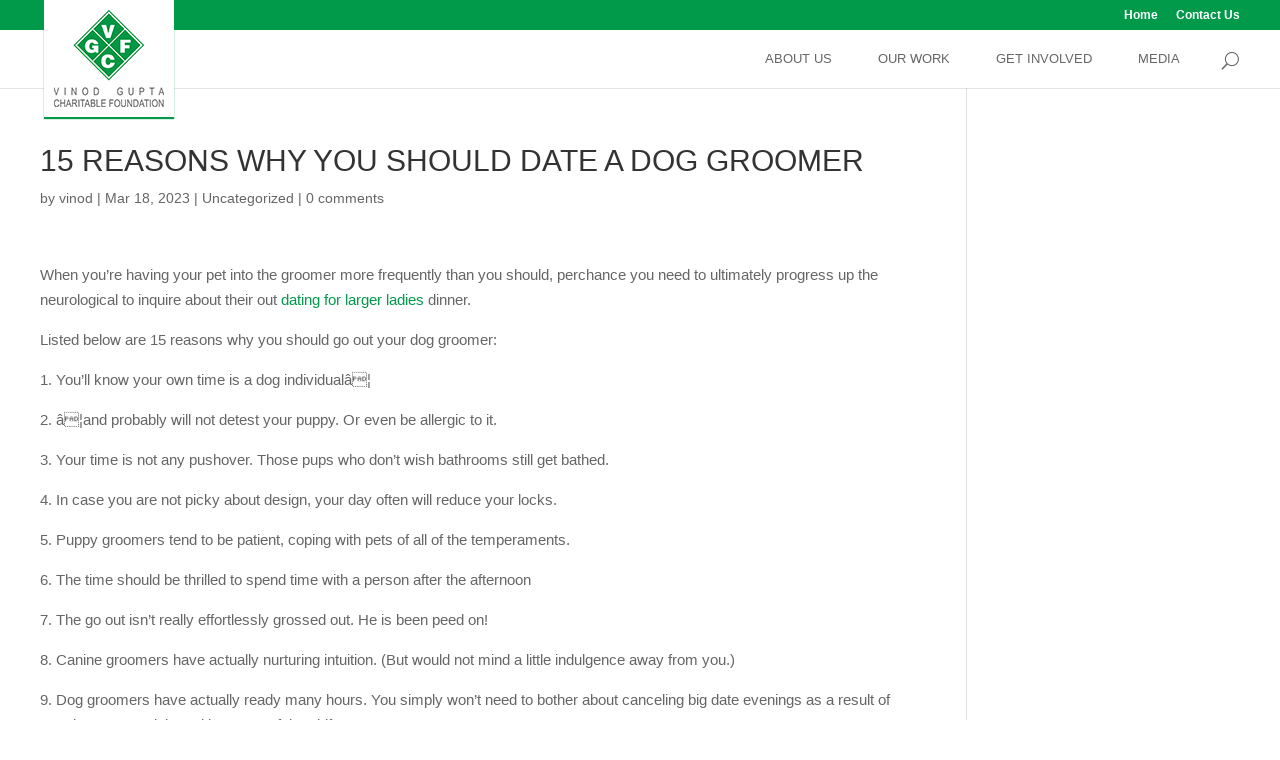

--- FILE ---
content_type: text/html; charset=UTF-8
request_url: https://vgcf.in/15-reasons-why-you-should-date-a-dog-groomer/
body_size: 14087
content:
<!DOCTYPE html>
<!--[if IE 6]>
<html id="ie6" lang="en">
<![endif]-->
<!--[if IE 7]>
<html id="ie7" lang="en">
<![endif]-->
<!--[if IE 8]>
<html id="ie8" lang="en">
<![endif]-->
<!--[if !(IE 6) | !(IE 7) | !(IE 8)  ]><!-->
<html lang="en">
<!--<![endif]-->
<head>
	<meta charset="UTF-8" />
			
	<meta http-equiv="X-UA-Compatible" content="IE=edge">
	<link rel="pingback" href="https://vgcf.in/xmlrpc.php" />

		<!--[if lt IE 9]>
	<script src="https://vgcf.in/wp-content/themes/vgcf/js/html5.js" type="text/javascript"></script>
	<![endif]-->
 <script src="https://www.google.com/recaptcha/api.js"></script>

	<script type="text/javascript">
		document.documentElement.className = 'js';
	</script>

	<meta name='robots' content='index, follow, max-image-preview:large, max-snippet:-1, max-video-preview:-1' />
	<style>img:is([sizes="auto" i], [sizes^="auto," i]) { contain-intrinsic-size: 3000px 1500px }</style>
	
	<!-- This site is optimized with the Yoast SEO plugin v23.5 - https://yoast.com/wordpress/plugins/seo/ -->
	<title>15 reasons why you should Date a Dog Groomer - Vinod Gupta Charitable Foundation</title>
	<link rel="canonical" href="https://vgcf.in/15-reasons-why-you-should-date-a-dog-groomer/" />
	<meta property="og:locale" content="en_US" />
	<meta property="og:type" content="article" />
	<meta property="og:title" content="15 reasons why you should Date a Dog Groomer - Vinod Gupta Charitable Foundation" />
	<meta property="og:description" content="When you&#8217;re having your pet into the groomer more frequently than you should, perchance you need to ultimately progress up the neurological to inquire about their out dating for larger ladies dinner. Listed below are 15 reasons why you should go out your dog groomer: 1. You&#8217;ll know your own time is a dog individualâ¦ 2. â¦and [&hellip;]" />
	<meta property="og:url" content="https://vgcf.in/15-reasons-why-you-should-date-a-dog-groomer/" />
	<meta property="og:site_name" content="Vinod Gupta Charitable Foundation" />
	<meta property="article:published_time" content="2023-03-18T20:25:40+00:00" />
	<meta name="author" content="vinod" />
	<meta name="twitter:card" content="summary_large_image" />
	<script type="application/ld+json" class="yoast-schema-graph">{"@context":"https://schema.org","@graph":[{"@type":"WebPage","@id":"https://vgcf.in/15-reasons-why-you-should-date-a-dog-groomer/","url":"https://vgcf.in/15-reasons-why-you-should-date-a-dog-groomer/","name":"15 reasons why you should Date a Dog Groomer - Vinod Gupta Charitable Foundation","isPartOf":{"@id":"https://vgcf.in/#website"},"datePublished":"2023-03-18T20:25:40+00:00","dateModified":"2023-03-18T20:25:40+00:00","author":{"@id":"https://vgcf.in/#/schema/person/b95414ad50ecb1d835fe48a6bff674bd"},"breadcrumb":{"@id":"https://vgcf.in/15-reasons-why-you-should-date-a-dog-groomer/#breadcrumb"},"inLanguage":"en","potentialAction":[{"@type":"ReadAction","target":["https://vgcf.in/15-reasons-why-you-should-date-a-dog-groomer/"]}]},{"@type":"BreadcrumbList","@id":"https://vgcf.in/15-reasons-why-you-should-date-a-dog-groomer/#breadcrumb","itemListElement":[{"@type":"ListItem","position":1,"name":"Home","item":"https://vgcf.in/"},{"@type":"ListItem","position":2,"name":"15 reasons why you should Date a Dog Groomer"}]},{"@type":"WebSite","@id":"https://vgcf.in/#website","url":"https://vgcf.in/","name":"Vinod Gupta Charitable Foundation","description":"Education to the next generation","potentialAction":[{"@type":"SearchAction","target":{"@type":"EntryPoint","urlTemplate":"https://vgcf.in/?s={search_term_string}"},"query-input":{"@type":"PropertyValueSpecification","valueRequired":true,"valueName":"search_term_string"}}],"inLanguage":"en"},{"@type":"Person","@id":"https://vgcf.in/#/schema/person/b95414ad50ecb1d835fe48a6bff674bd","name":"vinod","image":{"@type":"ImageObject","inLanguage":"en","@id":"https://vgcf.in/#/schema/person/image/","url":"https://secure.gravatar.com/avatar/bb9716c9b4e553bd1d1d49757c947b0f?s=96&d=mm&r=g","contentUrl":"https://secure.gravatar.com/avatar/bb9716c9b4e553bd1d1d49757c947b0f?s=96&d=mm&r=g","caption":"vinod"},"url":"https://vgcf.in/author/vinod/"}]}</script>
	<!-- / Yoast SEO plugin. -->


<link rel='dns-prefetch' href='//fonts.googleapis.com' />
<link rel="alternate" type="application/rss+xml" title="Vinod Gupta Charitable Foundation &raquo; Feed" href="https://vgcf.in/feed/" />
<link rel="alternate" type="application/rss+xml" title="Vinod Gupta Charitable Foundation &raquo; Comments Feed" href="https://vgcf.in/comments/feed/" />
<link rel="alternate" type="application/rss+xml" title="Vinod Gupta Charitable Foundation &raquo; 15 reasons why you should Date a Dog Groomer Comments Feed" href="https://vgcf.in/15-reasons-why-you-should-date-a-dog-groomer/feed/" />
<script type="text/javascript">
/* <![CDATA[ */
window._wpemojiSettings = {"baseUrl":"https:\/\/s.w.org\/images\/core\/emoji\/15.0.3\/72x72\/","ext":".png","svgUrl":"https:\/\/s.w.org\/images\/core\/emoji\/15.0.3\/svg\/","svgExt":".svg","source":{"concatemoji":"https:\/\/vgcf.in\/wp-includes\/js\/wp-emoji-release.min.js?ver=6.7.1"}};
/*! This file is auto-generated */
!function(i,n){var o,s,e;function c(e){try{var t={supportTests:e,timestamp:(new Date).valueOf()};sessionStorage.setItem(o,JSON.stringify(t))}catch(e){}}function p(e,t,n){e.clearRect(0,0,e.canvas.width,e.canvas.height),e.fillText(t,0,0);var t=new Uint32Array(e.getImageData(0,0,e.canvas.width,e.canvas.height).data),r=(e.clearRect(0,0,e.canvas.width,e.canvas.height),e.fillText(n,0,0),new Uint32Array(e.getImageData(0,0,e.canvas.width,e.canvas.height).data));return t.every(function(e,t){return e===r[t]})}function u(e,t,n){switch(t){case"flag":return n(e,"\ud83c\udff3\ufe0f\u200d\u26a7\ufe0f","\ud83c\udff3\ufe0f\u200b\u26a7\ufe0f")?!1:!n(e,"\ud83c\uddfa\ud83c\uddf3","\ud83c\uddfa\u200b\ud83c\uddf3")&&!n(e,"\ud83c\udff4\udb40\udc67\udb40\udc62\udb40\udc65\udb40\udc6e\udb40\udc67\udb40\udc7f","\ud83c\udff4\u200b\udb40\udc67\u200b\udb40\udc62\u200b\udb40\udc65\u200b\udb40\udc6e\u200b\udb40\udc67\u200b\udb40\udc7f");case"emoji":return!n(e,"\ud83d\udc26\u200d\u2b1b","\ud83d\udc26\u200b\u2b1b")}return!1}function f(e,t,n){var r="undefined"!=typeof WorkerGlobalScope&&self instanceof WorkerGlobalScope?new OffscreenCanvas(300,150):i.createElement("canvas"),a=r.getContext("2d",{willReadFrequently:!0}),o=(a.textBaseline="top",a.font="600 32px Arial",{});return e.forEach(function(e){o[e]=t(a,e,n)}),o}function t(e){var t=i.createElement("script");t.src=e,t.defer=!0,i.head.appendChild(t)}"undefined"!=typeof Promise&&(o="wpEmojiSettingsSupports",s=["flag","emoji"],n.supports={everything:!0,everythingExceptFlag:!0},e=new Promise(function(e){i.addEventListener("DOMContentLoaded",e,{once:!0})}),new Promise(function(t){var n=function(){try{var e=JSON.parse(sessionStorage.getItem(o));if("object"==typeof e&&"number"==typeof e.timestamp&&(new Date).valueOf()<e.timestamp+604800&&"object"==typeof e.supportTests)return e.supportTests}catch(e){}return null}();if(!n){if("undefined"!=typeof Worker&&"undefined"!=typeof OffscreenCanvas&&"undefined"!=typeof URL&&URL.createObjectURL&&"undefined"!=typeof Blob)try{var e="postMessage("+f.toString()+"("+[JSON.stringify(s),u.toString(),p.toString()].join(",")+"));",r=new Blob([e],{type:"text/javascript"}),a=new Worker(URL.createObjectURL(r),{name:"wpTestEmojiSupports"});return void(a.onmessage=function(e){c(n=e.data),a.terminate(),t(n)})}catch(e){}c(n=f(s,u,p))}t(n)}).then(function(e){for(var t in e)n.supports[t]=e[t],n.supports.everything=n.supports.everything&&n.supports[t],"flag"!==t&&(n.supports.everythingExceptFlag=n.supports.everythingExceptFlag&&n.supports[t]);n.supports.everythingExceptFlag=n.supports.everythingExceptFlag&&!n.supports.flag,n.DOMReady=!1,n.readyCallback=function(){n.DOMReady=!0}}).then(function(){return e}).then(function(){var e;n.supports.everything||(n.readyCallback(),(e=n.source||{}).concatemoji?t(e.concatemoji):e.wpemoji&&e.twemoji&&(t(e.twemoji),t(e.wpemoji)))}))}((window,document),window._wpemojiSettings);
/* ]]> */
</script>
<meta content="Vinod Gupta Charitable Foundation v.3.0.50" name="generator"/>
<style id='wp-emoji-styles-inline-css' type='text/css'>

	img.wp-smiley, img.emoji {
		display: inline !important;
		border: none !important;
		box-shadow: none !important;
		height: 1em !important;
		width: 1em !important;
		margin: 0 0.07em !important;
		vertical-align: -0.1em !important;
		background: none !important;
		padding: 0 !important;
	}
</style>
<link rel='stylesheet' id='wp-block-library-css' href='https://vgcf.in/wp-includes/css/dist/block-library/style.min.css?ver=6.7.1' type='text/css' media='all' />
<style id='classic-theme-styles-inline-css' type='text/css'>
/*! This file is auto-generated */
.wp-block-button__link{color:#fff;background-color:#32373c;border-radius:9999px;box-shadow:none;text-decoration:none;padding:calc(.667em + 2px) calc(1.333em + 2px);font-size:1.125em}.wp-block-file__button{background:#32373c;color:#fff;text-decoration:none}
</style>
<style id='global-styles-inline-css' type='text/css'>
:root{--wp--preset--aspect-ratio--square: 1;--wp--preset--aspect-ratio--4-3: 4/3;--wp--preset--aspect-ratio--3-4: 3/4;--wp--preset--aspect-ratio--3-2: 3/2;--wp--preset--aspect-ratio--2-3: 2/3;--wp--preset--aspect-ratio--16-9: 16/9;--wp--preset--aspect-ratio--9-16: 9/16;--wp--preset--color--black: #000000;--wp--preset--color--cyan-bluish-gray: #abb8c3;--wp--preset--color--white: #ffffff;--wp--preset--color--pale-pink: #f78da7;--wp--preset--color--vivid-red: #cf2e2e;--wp--preset--color--luminous-vivid-orange: #ff6900;--wp--preset--color--luminous-vivid-amber: #fcb900;--wp--preset--color--light-green-cyan: #7bdcb5;--wp--preset--color--vivid-green-cyan: #00d084;--wp--preset--color--pale-cyan-blue: #8ed1fc;--wp--preset--color--vivid-cyan-blue: #0693e3;--wp--preset--color--vivid-purple: #9b51e0;--wp--preset--gradient--vivid-cyan-blue-to-vivid-purple: linear-gradient(135deg,rgba(6,147,227,1) 0%,rgb(155,81,224) 100%);--wp--preset--gradient--light-green-cyan-to-vivid-green-cyan: linear-gradient(135deg,rgb(122,220,180) 0%,rgb(0,208,130) 100%);--wp--preset--gradient--luminous-vivid-amber-to-luminous-vivid-orange: linear-gradient(135deg,rgba(252,185,0,1) 0%,rgba(255,105,0,1) 100%);--wp--preset--gradient--luminous-vivid-orange-to-vivid-red: linear-gradient(135deg,rgba(255,105,0,1) 0%,rgb(207,46,46) 100%);--wp--preset--gradient--very-light-gray-to-cyan-bluish-gray: linear-gradient(135deg,rgb(238,238,238) 0%,rgb(169,184,195) 100%);--wp--preset--gradient--cool-to-warm-spectrum: linear-gradient(135deg,rgb(74,234,220) 0%,rgb(151,120,209) 20%,rgb(207,42,186) 40%,rgb(238,44,130) 60%,rgb(251,105,98) 80%,rgb(254,248,76) 100%);--wp--preset--gradient--blush-light-purple: linear-gradient(135deg,rgb(255,206,236) 0%,rgb(152,150,240) 100%);--wp--preset--gradient--blush-bordeaux: linear-gradient(135deg,rgb(254,205,165) 0%,rgb(254,45,45) 50%,rgb(107,0,62) 100%);--wp--preset--gradient--luminous-dusk: linear-gradient(135deg,rgb(255,203,112) 0%,rgb(199,81,192) 50%,rgb(65,88,208) 100%);--wp--preset--gradient--pale-ocean: linear-gradient(135deg,rgb(255,245,203) 0%,rgb(182,227,212) 50%,rgb(51,167,181) 100%);--wp--preset--gradient--electric-grass: linear-gradient(135deg,rgb(202,248,128) 0%,rgb(113,206,126) 100%);--wp--preset--gradient--midnight: linear-gradient(135deg,rgb(2,3,129) 0%,rgb(40,116,252) 100%);--wp--preset--font-size--small: 13px;--wp--preset--font-size--medium: 20px;--wp--preset--font-size--large: 36px;--wp--preset--font-size--x-large: 42px;--wp--preset--spacing--20: 0.44rem;--wp--preset--spacing--30: 0.67rem;--wp--preset--spacing--40: 1rem;--wp--preset--spacing--50: 1.5rem;--wp--preset--spacing--60: 2.25rem;--wp--preset--spacing--70: 3.38rem;--wp--preset--spacing--80: 5.06rem;--wp--preset--shadow--natural: 6px 6px 9px rgba(0, 0, 0, 0.2);--wp--preset--shadow--deep: 12px 12px 50px rgba(0, 0, 0, 0.4);--wp--preset--shadow--sharp: 6px 6px 0px rgba(0, 0, 0, 0.2);--wp--preset--shadow--outlined: 6px 6px 0px -3px rgba(255, 255, 255, 1), 6px 6px rgba(0, 0, 0, 1);--wp--preset--shadow--crisp: 6px 6px 0px rgba(0, 0, 0, 1);}:where(.is-layout-flex){gap: 0.5em;}:where(.is-layout-grid){gap: 0.5em;}body .is-layout-flex{display: flex;}.is-layout-flex{flex-wrap: wrap;align-items: center;}.is-layout-flex > :is(*, div){margin: 0;}body .is-layout-grid{display: grid;}.is-layout-grid > :is(*, div){margin: 0;}:where(.wp-block-columns.is-layout-flex){gap: 2em;}:where(.wp-block-columns.is-layout-grid){gap: 2em;}:where(.wp-block-post-template.is-layout-flex){gap: 1.25em;}:where(.wp-block-post-template.is-layout-grid){gap: 1.25em;}.has-black-color{color: var(--wp--preset--color--black) !important;}.has-cyan-bluish-gray-color{color: var(--wp--preset--color--cyan-bluish-gray) !important;}.has-white-color{color: var(--wp--preset--color--white) !important;}.has-pale-pink-color{color: var(--wp--preset--color--pale-pink) !important;}.has-vivid-red-color{color: var(--wp--preset--color--vivid-red) !important;}.has-luminous-vivid-orange-color{color: var(--wp--preset--color--luminous-vivid-orange) !important;}.has-luminous-vivid-amber-color{color: var(--wp--preset--color--luminous-vivid-amber) !important;}.has-light-green-cyan-color{color: var(--wp--preset--color--light-green-cyan) !important;}.has-vivid-green-cyan-color{color: var(--wp--preset--color--vivid-green-cyan) !important;}.has-pale-cyan-blue-color{color: var(--wp--preset--color--pale-cyan-blue) !important;}.has-vivid-cyan-blue-color{color: var(--wp--preset--color--vivid-cyan-blue) !important;}.has-vivid-purple-color{color: var(--wp--preset--color--vivid-purple) !important;}.has-black-background-color{background-color: var(--wp--preset--color--black) !important;}.has-cyan-bluish-gray-background-color{background-color: var(--wp--preset--color--cyan-bluish-gray) !important;}.has-white-background-color{background-color: var(--wp--preset--color--white) !important;}.has-pale-pink-background-color{background-color: var(--wp--preset--color--pale-pink) !important;}.has-vivid-red-background-color{background-color: var(--wp--preset--color--vivid-red) !important;}.has-luminous-vivid-orange-background-color{background-color: var(--wp--preset--color--luminous-vivid-orange) !important;}.has-luminous-vivid-amber-background-color{background-color: var(--wp--preset--color--luminous-vivid-amber) !important;}.has-light-green-cyan-background-color{background-color: var(--wp--preset--color--light-green-cyan) !important;}.has-vivid-green-cyan-background-color{background-color: var(--wp--preset--color--vivid-green-cyan) !important;}.has-pale-cyan-blue-background-color{background-color: var(--wp--preset--color--pale-cyan-blue) !important;}.has-vivid-cyan-blue-background-color{background-color: var(--wp--preset--color--vivid-cyan-blue) !important;}.has-vivid-purple-background-color{background-color: var(--wp--preset--color--vivid-purple) !important;}.has-black-border-color{border-color: var(--wp--preset--color--black) !important;}.has-cyan-bluish-gray-border-color{border-color: var(--wp--preset--color--cyan-bluish-gray) !important;}.has-white-border-color{border-color: var(--wp--preset--color--white) !important;}.has-pale-pink-border-color{border-color: var(--wp--preset--color--pale-pink) !important;}.has-vivid-red-border-color{border-color: var(--wp--preset--color--vivid-red) !important;}.has-luminous-vivid-orange-border-color{border-color: var(--wp--preset--color--luminous-vivid-orange) !important;}.has-luminous-vivid-amber-border-color{border-color: var(--wp--preset--color--luminous-vivid-amber) !important;}.has-light-green-cyan-border-color{border-color: var(--wp--preset--color--light-green-cyan) !important;}.has-vivid-green-cyan-border-color{border-color: var(--wp--preset--color--vivid-green-cyan) !important;}.has-pale-cyan-blue-border-color{border-color: var(--wp--preset--color--pale-cyan-blue) !important;}.has-vivid-cyan-blue-border-color{border-color: var(--wp--preset--color--vivid-cyan-blue) !important;}.has-vivid-purple-border-color{border-color: var(--wp--preset--color--vivid-purple) !important;}.has-vivid-cyan-blue-to-vivid-purple-gradient-background{background: var(--wp--preset--gradient--vivid-cyan-blue-to-vivid-purple) !important;}.has-light-green-cyan-to-vivid-green-cyan-gradient-background{background: var(--wp--preset--gradient--light-green-cyan-to-vivid-green-cyan) !important;}.has-luminous-vivid-amber-to-luminous-vivid-orange-gradient-background{background: var(--wp--preset--gradient--luminous-vivid-amber-to-luminous-vivid-orange) !important;}.has-luminous-vivid-orange-to-vivid-red-gradient-background{background: var(--wp--preset--gradient--luminous-vivid-orange-to-vivid-red) !important;}.has-very-light-gray-to-cyan-bluish-gray-gradient-background{background: var(--wp--preset--gradient--very-light-gray-to-cyan-bluish-gray) !important;}.has-cool-to-warm-spectrum-gradient-background{background: var(--wp--preset--gradient--cool-to-warm-spectrum) !important;}.has-blush-light-purple-gradient-background{background: var(--wp--preset--gradient--blush-light-purple) !important;}.has-blush-bordeaux-gradient-background{background: var(--wp--preset--gradient--blush-bordeaux) !important;}.has-luminous-dusk-gradient-background{background: var(--wp--preset--gradient--luminous-dusk) !important;}.has-pale-ocean-gradient-background{background: var(--wp--preset--gradient--pale-ocean) !important;}.has-electric-grass-gradient-background{background: var(--wp--preset--gradient--electric-grass) !important;}.has-midnight-gradient-background{background: var(--wp--preset--gradient--midnight) !important;}.has-small-font-size{font-size: var(--wp--preset--font-size--small) !important;}.has-medium-font-size{font-size: var(--wp--preset--font-size--medium) !important;}.has-large-font-size{font-size: var(--wp--preset--font-size--large) !important;}.has-x-large-font-size{font-size: var(--wp--preset--font-size--x-large) !important;}
:where(.wp-block-post-template.is-layout-flex){gap: 1.25em;}:where(.wp-block-post-template.is-layout-grid){gap: 1.25em;}
:where(.wp-block-columns.is-layout-flex){gap: 2em;}:where(.wp-block-columns.is-layout-grid){gap: 2em;}
:root :where(.wp-block-pullquote){font-size: 1.5em;line-height: 1.6;}
</style>
<link rel='stylesheet' id='contact-form-7-css' href='https://vgcf.in/wp-content/plugins/contact-form-7/includes/css/styles.css?ver=5.9.8' type='text/css' media='all' />
<link rel='stylesheet' id='divi-fonts-css' href='https://fonts.googleapis.com/css?family=Open+Sans:300italic,400italic,600italic,700italic,800italic,400,300,600,700,800&#038;subset=latin,latin-ext' type='text/css' media='all' />
<link rel='stylesheet' id='divi-style-css' href='https://vgcf.in/wp-content/themes/vgcf/style.css?ver=3.0.50' type='text/css' media='all' />
<link rel='stylesheet' id='et-shortcodes-css-css' href='https://vgcf.in/wp-content/themes/vgcf/epanel/shortcodes/css/shortcodes.css?ver=3.0.50' type='text/css' media='all' />
<link rel='stylesheet' id='et-shortcodes-responsive-css-css' href='https://vgcf.in/wp-content/themes/vgcf/epanel/shortcodes/css/shortcodes_responsive.css?ver=3.0.50' type='text/css' media='all' />
<link rel='stylesheet' id='magnific-popup-css' href='https://vgcf.in/wp-content/themes/vgcf/includes/builder/styles/magnific_popup.css?ver=3.0.50' type='text/css' media='all' />
<script type="text/javascript" src="https://vgcf.in/wp-includes/js/jquery/jquery.min.js?ver=3.7.1" id="jquery-core-js"></script>
<script type="text/javascript" src="https://vgcf.in/wp-includes/js/jquery/jquery-migrate.min.js?ver=3.4.1" id="jquery-migrate-js"></script>
<link rel="https://api.w.org/" href="https://vgcf.in/wp-json/" /><link rel="alternate" title="JSON" type="application/json" href="https://vgcf.in/wp-json/wp/v2/posts/1382" /><link rel="EditURI" type="application/rsd+xml" title="RSD" href="https://vgcf.in/xmlrpc.php?rsd" />
<meta name="generator" content="WordPress 6.7.1" />
<link rel='shortlink' href='https://vgcf.in/?p=1382' />
<link rel="alternate" title="oEmbed (JSON)" type="application/json+oembed" href="https://vgcf.in/wp-json/oembed/1.0/embed?url=https%3A%2F%2Fvgcf.in%2F15-reasons-why-you-should-date-a-dog-groomer%2F" />
<link rel="alternate" title="oEmbed (XML)" type="text/xml+oembed" href="https://vgcf.in/wp-json/oembed/1.0/embed?url=https%3A%2F%2Fvgcf.in%2F15-reasons-why-you-should-date-a-dog-groomer%2F&#038;format=xml" />
<meta name="viewport" content="width=device-width, initial-scale=1.0, maximum-scale=1.0, user-scalable=0" />		<style id="theme-customizer-css">
													.woocommerce #respond input#submit, .woocommerce-page #respond input#submit, .woocommerce #content input.button, .woocommerce-page #content input.button, .woocommerce-message, .woocommerce-error, .woocommerce-info { background: #009a4a !important; }
			#et_search_icon:hover, .mobile_menu_bar:before, .mobile_menu_bar:after, .et_toggle_slide_menu:after, .et-social-icon a:hover, .et_pb_sum, .et_pb_pricing li a, .et_pb_pricing_table_button, .et_overlay:before, .entry-summary p.price ins, .woocommerce div.product span.price, .woocommerce-page div.product span.price, .woocommerce #content div.product span.price, .woocommerce-page #content div.product span.price, .woocommerce div.product p.price, .woocommerce-page div.product p.price, .woocommerce #content div.product p.price, .woocommerce-page #content div.product p.price, .et_pb_member_social_links a:hover, .woocommerce .star-rating span:before, .woocommerce-page .star-rating span:before, .et_pb_widget li a:hover, .et_pb_filterable_portfolio .et_pb_portfolio_filters li a.active, .et_pb_filterable_portfolio .et_pb_portofolio_pagination ul li a.active, .et_pb_gallery .et_pb_gallery_pagination ul li a.active, .wp-pagenavi span.current, .wp-pagenavi a:hover, .nav-single a, .posted_in a { color: #009a4a; }
			.et_pb_contact_submit, .et_password_protected_form .et_submit_button, .et_pb_bg_layout_light .et_pb_newsletter_button, .comment-reply-link, .form-submit .et_pb_button, .et_pb_bg_layout_light .et_pb_promo_button, .et_pb_bg_layout_light .et_pb_more_button, .woocommerce a.button.alt, .woocommerce-page a.button.alt, .woocommerce button.button.alt, .woocommerce-page button.button.alt, .woocommerce input.button.alt, .woocommerce-page input.button.alt, .woocommerce #respond input#submit.alt, .woocommerce-page #respond input#submit.alt, .woocommerce #content input.button.alt, .woocommerce-page #content input.button.alt, .woocommerce a.button, .woocommerce-page a.button, .woocommerce button.button, .woocommerce-page button.button, .woocommerce input.button, .woocommerce-page input.button { color: #009a4a; }
			.footer-widget h4 { color: #009a4a; }
			.et-search-form, .nav li ul, .et_mobile_menu, .footer-widget li:before, .et_pb_pricing li:before, blockquote { border-color: #009a4a; }
			.et_pb_counter_amount, .et_pb_featured_table .et_pb_pricing_heading, .et_quote_content, .et_link_content, .et_audio_content, .et_pb_post_slider.et_pb_bg_layout_dark, .et_slide_in_menu_container { background-color: #009a4a; }
							.container, .et_pb_row, .et_pb_slider .et_pb_container, .et_pb_fullwidth_section .et_pb_title_container, .et_pb_fullwidth_section .et_pb_title_featured_container, .et_pb_fullwidth_header:not(.et_pb_fullscreen) .et_pb_fullwidth_header_container { max-width: 1200px; }
			.et_boxed_layout #page-container, .et_fixed_nav.et_boxed_layout #page-container #top-header, .et_fixed_nav.et_boxed_layout #page-container #main-header, .et_boxed_layout #page-container .container, .et_boxed_layout #page-container .et_pb_row { max-width: 1360px; }
							a { color: #009a4a; }
													#top-header, #et-secondary-nav li ul { background-color: #009a4a; }
																			#top-menu li a { font-size: 13px; }
			body.et_vertical_nav .container.et_search_form_container .et-search-form input { font-size: 13px !important; }
		
					#top-menu li a, .et_search_form_container input {
									font-weight: normal; font-style: normal; text-transform: uppercase; text-decoration: none; 											}

			.et_search_form_container input::-moz-placeholder {
									font-weight: normal; font-style: normal; text-transform: uppercase; text-decoration: none; 											}
			.et_search_form_container input::-webkit-input-placeholder {
									font-weight: normal; font-style: normal; text-transform: uppercase; text-decoration: none; 											}
			.et_search_form_container input:-ms-input-placeholder {
									font-weight: normal; font-style: normal; text-transform: uppercase; text-decoration: none; 											}
		
					#top-menu li.current-menu-ancestor > a, #top-menu li.current-menu-item > a,
			.et_color_scheme_red #top-menu li.current-menu-ancestor > a, .et_color_scheme_red #top-menu li.current-menu-item > a,
			.et_color_scheme_pink #top-menu li.current-menu-ancestor > a, .et_color_scheme_pink #top-menu li.current-menu-item > a,
			.et_color_scheme_orange #top-menu li.current-menu-ancestor > a, .et_color_scheme_orange #top-menu li.current-menu-item > a,
			.et_color_scheme_green #top-menu li.current-menu-ancestor > a, .et_color_scheme_green #top-menu li.current-menu-item > a { color: #009a4a; }
									#footer-widgets .footer-widget a,
			#footer-widgets .footer-widget li a,
			#footer-widgets .footer-widget li a:hover { color: #888888; }
							.footer-widget { color: #888888; }
							#main-footer .footer-widget h4 { color: #b3b2b2; }
							.footer-widget li:before { border-color: #009a4a; }
						#et-footer-nav .bottom-nav li.current-menu-item a { color: #009a4a; }#footer-bottom { background-color: #222222; }#footer-info, #footer-info a { color: #565656; }#footer-info { font-size: 12px ; }#footer-bottom .et-social-icon a { font-size: 10px ; }									body .et_pb_button,
			.woocommerce a.button.alt, .woocommerce-page a.button.alt, .woocommerce button.button.alt, .woocommerce-page button.button.alt, .woocommerce input.button.alt, .woocommerce-page input.button.alt, .woocommerce #respond input#submit.alt, .woocommerce-page #respond input#submit.alt, .woocommerce #content input.button.alt, .woocommerce-page #content input.button.alt,
			.woocommerce a.button, .woocommerce-page a.button, .woocommerce button.button, .woocommerce-page button.button, .woocommerce input.button, .woocommerce-page input.button, .woocommerce #respond input#submit, .woocommerce-page #respond input#submit, .woocommerce #content input.button, .woocommerce-page #content input.button, .woocommerce-message a.button.wc-forward
			{
																															}
			body.et_pb_button_helper_class .et_pb_button,
			.woocommerce.et_pb_button_helper_class a.button.alt, .woocommerce-page.et_pb_button_helper_class a.button.alt, .woocommerce.et_pb_button_helper_class button.button.alt, .woocommerce-page.et_pb_button_helper_class button.button.alt, .woocommerce.et_pb_button_helper_class input.button.alt, .woocommerce-page.et_pb_button_helper_class input.button.alt, .woocommerce.et_pb_button_helper_class #respond input#submit.alt, .woocommerce-page.et_pb_button_helper_class #respond input#submit.alt, .woocommerce.et_pb_button_helper_class #content input.button.alt, .woocommerce-page.et_pb_button_helper_class #content input.button.alt,
			.woocommerce.et_pb_button_helper_class a.button, .woocommerce-page.et_pb_button_helper_class a.button, .woocommerce.et_pb_button_helper_class button.button, .woocommerce-page.et_pb_button_helper_class button.button, .woocommerce.et_pb_button_helper_class input.button, .woocommerce-page.et_pb_button_helper_class input.button, .woocommerce.et_pb_button_helper_class #respond input#submit, .woocommerce-page.et_pb_button_helper_class #respond input#submit, .woocommerce.et_pb_button_helper_class #content input.button, .woocommerce-page.et_pb_button_helper_class #content input.button {
									color: #009a4a !important;
							}
						
						h1, h2, h3, h4, h5, h6, .et_quote_content blockquote p, .et_pb_slide_description .et_pb_slide_title {
											font-weight: normal; font-style: normal; text-transform: uppercase; text-decoration: none; 										
									}
		
																														
		@media only screen and ( min-width: 981px ) {
																									.footer-widget h4 { font-size: 24px; }
										.et_header_style_left #et-top-navigation, .et_header_style_split #et-top-navigation  { padding: 22px 0 0 0; }
				.et_header_style_left #et-top-navigation nav > ul > li > a, .et_header_style_split #et-top-navigation nav > ul > li > a { padding-bottom: 22px; }
				.et_header_style_split .centered-inline-logo-wrap { width: 44px; margin: -44px 0; }
				.et_header_style_split .centered-inline-logo-wrap #logo { max-height: 44px; }
				.et_pb_svg_logo.et_header_style_split .centered-inline-logo-wrap #logo { height: 44px; }
				.et_header_style_centered #top-menu > li > a { padding-bottom: 8px; }
				.et_header_style_slide #et-top-navigation, .et_header_style_fullscreen #et-top-navigation { padding: 13px 0 13px 0 !important; }
									.et_header_style_centered #main-header .logo_container { height: 44px; }
														#logo { max-height: 73%; }
				.et_pb_svg_logo #logo { height: 73%; }
																						.et_header_style_left .et-fixed-header #et-top-navigation, .et_header_style_split .et-fixed-header #et-top-navigation { padding: 18px 0 0 0; }
				.et_header_style_left .et-fixed-header #et-top-navigation nav > ul > li > a, .et_header_style_split .et-fixed-header #et-top-navigation nav > ul > li > a  { padding-bottom: 18px; }
				.et_header_style_centered header#main-header.et-fixed-header .logo_container { height: 35px; }
				.et_header_style_split .et-fixed-header .centered-inline-logo-wrap { width: 35px; margin: -35px 0;  }
				.et_header_style_split .et-fixed-header .centered-inline-logo-wrap #logo { max-height: 35px; }
				.et_pb_svg_logo.et_header_style_split .et-fixed-header .centered-inline-logo-wrap #logo { height: 35px; }
				.et_header_style_slide .et-fixed-header #et-top-navigation, .et_header_style_fullscreen .et-fixed-header #et-top-navigation { padding: 9px 0 9px 0 !important; }
													.et-fixed-header#top-header, .et-fixed-header#top-header #et-secondary-nav li ul { background-color: #009a4a; }
													.et-fixed-header #top-menu li a { font-size: 13px; }
													.et-fixed-header #top-menu li.current-menu-ancestor > a,
				.et-fixed-header #top-menu li.current-menu-item > a { color: #aaaaaa !important; }
						
					}
					@media only screen and ( min-width: 1500px) {
				.et_pb_row { padding: 30px 0; }
				.et_pb_section { padding: 60px 0; }
				.single.et_pb_pagebuilder_layout.et_full_width_page .et_post_meta_wrapper { padding-top: 90px; }
				.et_pb_section.et_pb_section_first { padding-top: inherit; }
				.et_pb_fullwidth_section { padding: 0; }
			}
		
		@media only screen and ( max-width: 980px ) {
																				}
		@media only screen and ( max-width: 767px ) {
														}
	</style>

	
					<style class="et_heading_font">
				h1, h2, h3, h4, h5, h6 {
					font-family: 'Arial', Helvetica, Arial, Lucida, sans-serif;				}
				</style>
							<style class="et_body_font">
				body, input, textarea, select {
					font-family: 'Arial', Helvetica, Arial, Lucida, sans-serif;				}
				</style>
							<style class="et_primary_nav_font">
				#main-header,
				#et-top-navigation {
					font-family: 'Arial', Helvetica, Arial, Lucida, sans-serif;				}
				</style>
			
	
	<style id="module-customizer-css">
			</style>

	<link rel="shortcut icon" href="http://vgcf.in/wp-content/uploads/2017/08/logo.png" />		<style type="text/css" id="wp-custom-css">
			/*.wpcf7-form-control-wrap{ width: 100%;
    padding: 16px;
    border: none;
    -webkit-border-radius: 0;
    -moz-border-radius: 0;
    border-radius: 0;
    color: #999;
    background-color: #eee;
    font-size: 14px;
}*/

input[type=text], input[type=email], input[type=tel]{height: 39px;
    background: #eee;
    border: 0; width:100%}
textarea{ width:100%;   background: #eee;
    border: 0;}
		</style>
			
</head>
<body class="post-template-default single single-post postid-1382 single-format-standard et_pb_button_helper_class et_fixed_nav et_show_nav et_cover_background et_secondary_nav_enabled et_secondary_nav_only_menu et_pb_gutter osx et_pb_gutters2 et_primary_nav_dropdown_animation_fade et_secondary_nav_dropdown_animation_fade et_pb_footer_columns3 et_header_style_left et_right_sidebar et_divi_theme chrome">
	<div id="page-container">

			<div id="top-header">
			<div class="container clearfix">

			
				<div id="et-secondary-menu">
				<ul id="et-secondary-nav" class="menu"><li class="menu-item menu-item-type-post_type menu-item-object-page menu-item-home menu-item-471"><a href="https://vgcf.in/">Home</a></li>
<li class="menu-item menu-item-type-post_type menu-item-object-page menu-item-67"><a href="https://vgcf.in/contact-us/">Contact Us</a></li>
</ul>				</div> <!-- #et-secondary-menu -->

			</div> <!-- .container -->
		</div> <!-- #top-header -->
	
	
		<header id="main-header" data-height-onload="44">
			<div class="container clearfix et_menu_container">
							<div class="logo_container">
					<span class="logo_helper"></span>
					<a href="https://vgcf.in/">
						<img src="http://vgcf.in/wp-content/uploads/2017/08/logo.png" alt="Vinod Gupta Charitable Foundation" id="logo" data-height-percentage="73" />
					</a>
				</div>
				<div id="et-top-navigation" data-height="44" data-fixed-height="35">
											<nav id="top-menu-nav">
						<ul id="top-menu" class="nav"><li id="menu-item-229" class="menu-item menu-item-type-custom menu-item-object-custom menu-item-has-children menu-item-229"><a href="#">About Us</a>
<ul class="sub-menu">
	<li id="menu-item-235" class="menu-item menu-item-type-post_type menu-item-object-page menu-item-235"><a href="https://vgcf.in/introduction/">Introduction</a></li>
	<li id="menu-item-233" class="menu-item menu-item-type-post_type menu-item-object-page menu-item-233"><a href="https://vgcf.in/aims-and-objectives/">Aims and Objectives</a></li>
	<li id="menu-item-237" class="menu-item menu-item-type-post_type menu-item-object-page menu-item-237"><a href="https://vgcf.in/board-of-governors/">Board of Governors</a></li>
</ul>
</li>
<li id="menu-item-230" class="menu-item menu-item-type-custom menu-item-object-custom menu-item-has-children menu-item-230"><a href="#">Our Work</a>
<ul class="sub-menu">
	<li id="menu-item-239" class="menu-item menu-item-type-post_type menu-item-object-page menu-item-239"><a href="https://vgcf.in/projects/">Projects</a></li>
	<li id="menu-item-234" class="menu-item menu-item-type-post_type menu-item-object-page menu-item-234"><a href="https://vgcf.in/facilities-and-infrastructure/">Facilities and Infrastructure</a></li>
	<li id="menu-item-240" class="menu-item menu-item-type-post_type menu-item-object-page menu-item-240"><a href="https://vgcf.in/empowerment/">Girl Child Education and Women Empowerment</a></li>
	<li id="menu-item-283" class="menu-item menu-item-type-post_type menu-item-object-page menu-item-283"><a href="https://vgcf.in/wildlife-conservation/">Wildlife Conservation</a></li>
</ul>
</li>
<li id="menu-item-231" class="menu-item menu-item-type-custom menu-item-object-custom menu-item-has-children menu-item-231"><a href="#">Get Involved</a>
<ul class="sub-menu">
	<li id="menu-item-242" class="menu-item menu-item-type-post_type menu-item-object-page menu-item-242"><a href="https://vgcf.in/donate/">Donate</a></li>
	<li id="menu-item-243" class="menu-item menu-item-type-post_type menu-item-object-page menu-item-243"><a href="https://vgcf.in/campus-participation/">Campus Participation</a></li>
</ul>
</li>
<li id="menu-item-232" class="menu-item menu-item-type-custom menu-item-object-custom menu-item-has-children menu-item-232"><a href="#">Media</a>
<ul class="sub-menu">
	<li id="menu-item-247" class="menu-item menu-item-type-post_type menu-item-object-page menu-item-247"><a href="https://vgcf.in/vgcf-brochure/">VGCF Brochure</a></li>
	<li id="menu-item-246" class="menu-item menu-item-type-post_type menu-item-object-page menu-item-246"><a href="https://vgcf.in/press-release/">Press Release</a></li>
	<li id="menu-item-245" class="menu-item menu-item-type-post_type menu-item-object-page menu-item-245"><a href="https://vgcf.in/photo-gallery/">Photo Gallery</a></li>
	<li id="menu-item-342" class="menu-item menu-item-type-post_type menu-item-object-page menu-item-342"><a href="https://vgcf.in/videos/">Video Clips</a></li>
</ul>
</li>
</ul>						</nav>
					
					
					
										<div id="et_top_search">
						<span id="et_search_icon"></span>
					</div>
					
					<div id="et_mobile_nav_menu">
				<div class="mobile_nav closed">
					<span class="select_page">Select Page</span>
					<span class="mobile_menu_bar mobile_menu_bar_toggle"></span>
				</div>
			</div>				</div> <!-- #et-top-navigation -->
			</div> <!-- .container -->
			<div class="et_search_outer">
				<div class="container et_search_form_container">
					<form role="search" method="get" class="et-search-form" action="https://vgcf.in/">
					<input type="search" class="et-search-field" placeholder="Search &hellip;" value="" name="s" title="Search for:" />					</form>
					<span class="et_close_search_field"></span>
				</div>
			</div>
		</header> <!-- #main-header -->

		<div id="et-main-area">
<div id="main-content">
	<div class="container">
		<div id="content-area" class="clearfix">
			<div id="left-area">
											<article id="post-1382" class="et_pb_post post-1382 post type-post status-publish format-standard hentry category-uncategorized">
											<div class="et_post_meta_wrapper">
							<h1 class="entry-title">15 reasons why you should Date a Dog Groomer</h1>

						<p class="post-meta"> by <span class="author vcard"><a href="https://vgcf.in/author/vinod/" title="Posts by vinod" rel="author">vinod</a></span> | <span class="published">Mar 18, 2023</span> | <a href="https://vgcf.in/category/uncategorized/" rel="category tag">Uncategorized</a> | <span class="comments-number"><a href="https://vgcf.in/15-reasons-why-you-should-date-a-dog-groomer/#respond">0 comments</a></span></p>
												</div> <!-- .et_post_meta_wrapper -->
				
					<div class="entry-content">
					<p>When you&#8217;re having your pet into the groomer more frequently than you should, perchance you need to ultimately progress up the neurological to inquire about their out <a href="https://largefriendswebsite.com/">dating for larger ladies</a> dinner.</p>
<p>Listed below are 15 reasons why you should go out your dog groomer:</p>
<p>1. You&#8217;ll know your own time is a dog individualâ¦</p>
<p>2. â¦and probably will not detest your puppy. Or even be allergic to it.</p>
<p>3. Your time is not any pushover. Those pups who don&#8217;t wish bathrooms still get bathed.</p>
<p>4. In case you are not picky about design, your day often will reduce your locks.</p>
<p>5. Puppy groomers tend to be patient, coping with pets of all of the temperaments.</p>
<p>6. The time should be thrilled to spend time with a person after the afternoon</p>
<p>7. The go out isn&#8217;t really effortlessly grossed out. He is been peed on!</p>
<p>8. Canine groomers have actually nurturing intuition. (But would not mind a little indulgence away from you.)</p>
<p>9. Dog groomers have actually ready many hours. You simply won&#8217;t need to bother about canceling big date evenings as a result of overtime or unanticipated later part of the shifts.</p>
<p>10. Your big date is actually multi-talented. She is essentially a manicurist, tresses stylist, dental hygienist and an esthetician.</p>
<p>11. Numerous dog groomers are driven business owners, launching their very own organizations and discovering their very own consumers. No inactivity right here.</p>
<p>12. Dog groomers are friendly, expert and customer-service focused.</p>
<p>13. No two puppies are alike. Your day knows how to problem-solve and custom-tailor solutions in order to meet a puppy&#8217;s requirements. He will cause you to feel special, as well.</p>
<p>14. The big date often will raise â and perhaps wrestle â much dog. Muscle Tissue!</p>
<p>15. Puppy groomers are extremely forgiving. Their furry customers often bark, nip and make in pretty bad shape. Apologize (sincerely) with large pup sight, and you will be provided a moment opportunity, also.</p>
					</div> <!-- .entry-content -->
					<div class="et_post_meta_wrapper">
					
					
										</div> <!-- .et_post_meta_wrapper -->
				</article> <!-- .et_pb_post -->

						</div> <!-- #left-area -->

					</div> <!-- #content-area -->
	</div> <!-- .container -->
</div> <!-- #main-content -->


	<span class="et_pb_scroll_top et-pb-icon"></span>


			<footer id="main-footer">
				
<div class="container">
	<div id="footer-widgets" class="clearfix">
	<div class="footer-widget"><div id="text-3" class="fwidget et_pb_widget widget_text">			<div class="textwidget"><p><img decoding="async" src="http://vgcf.in/wp-content/uploads/2017/08/logo.png" alt="Logo" /></p>
<p>Vinod Gupta Charitable Foundation is an amalgam of devoted hands &amp; strong minds&#8230;<a class="primary-link" href="introduction">Know More</a></p>
</div>
		</div> <!-- end .fwidget --></div> <!-- end .footer-widget --><div class="footer-widget"><div id="nav_menu-2" class="fwidget et_pb_widget widget_nav_menu"><h4 class="title">Important Links</h4><div class="menu-footer-menu-container"><ul id="menu-footer-menu" class="menu"><li id="menu-item-123" class="menu-item menu-item-type-post_type menu-item-object-page menu-item-123"><a href="https://vgcf.in/videos/">Videos</a></li>
<li id="menu-item-166" class="menu-item menu-item-type-post_type menu-item-object-page menu-item-166"><a href="https://vgcf.in/sitemap/">Sitemap</a></li>
</ul></div></div> <!-- end .fwidget --></div> <!-- end .footer-widget --><div class="footer-widget"><div id="text-2" class="fwidget et_pb_widget widget_text"><h4 class="title">Get in Touch</h4>			<div class="textwidget"><p class="mark">F-4, Kailash Colony, New Delhi – 110048</p>
<p class="call">+91 11 2923 6541</p>
<p class="fax">+91 11 2614 6102</p>
<p><a class="email" href="mailto:info@vgcf.in">info@vgcf.in</a></p>
</div>
		</div> <!-- end .fwidget --></div> <!-- end .footer-widget -->	</div> <!-- #footer-widgets -->
</div>	<!-- .container -->

		
				<!--<div id="et-footer-nav">
					<div class="container">
						<ul id="menu-footer-menu-1" class="bottom-nav"><li class="menu-item menu-item-type-post_type menu-item-object-page menu-item-123"><a href="https://vgcf.in/videos/">Videos</a></li>
<li class="menu-item menu-item-type-post_type menu-item-object-page menu-item-166"><a href="https://vgcf.in/sitemap/">Sitemap</a></li>
</ul>					</div>
				</div>  #et-footer-nav -->

			
				<div id="footer-bottom">
					<div class="container clearfix">
				<div id="footer-info">Copyright © Vinod Gupta Charitable Foundation</div>					</div>	<!-- .container -->
				</div>
			</footer> <!-- #main-footer -->
		</div> <!-- #et-main-area -->


	</div> <!-- #page-container -->

	<style type="text/css" id="et-builder-page-custom-style">
				 .et_pb_section { background-color: ; }
			</style><script type="text/javascript" src="https://vgcf.in/wp-content/themes/vgcf/includes/builder/scripts/frontend-builder-global-functions.js?ver=3.0.50" id="et-builder-modules-global-functions-script-js"></script>
<script type="text/javascript" src="https://vgcf.in/wp-includes/js/dist/hooks.min.js?ver=4d63a3d491d11ffd8ac6" id="wp-hooks-js"></script>
<script type="text/javascript" src="https://vgcf.in/wp-includes/js/dist/i18n.min.js?ver=5e580eb46a90c2b997e6" id="wp-i18n-js"></script>
<script type="text/javascript" id="wp-i18n-js-after">
/* <![CDATA[ */
wp.i18n.setLocaleData( { 'text direction\u0004ltr': [ 'ltr' ] } );
/* ]]> */
</script>
<script type="text/javascript" src="https://vgcf.in/wp-content/plugins/contact-form-7/includes/swv/js/index.js?ver=5.9.8" id="swv-js"></script>
<script type="text/javascript" id="contact-form-7-js-extra">
/* <![CDATA[ */
var wpcf7 = {"api":{"root":"https:\/\/vgcf.in\/wp-json\/","namespace":"contact-form-7\/v1"},"cached":"1"};
/* ]]> */
</script>
<script type="text/javascript" src="https://vgcf.in/wp-content/plugins/contact-form-7/includes/js/index.js?ver=5.9.8" id="contact-form-7-js"></script>
<script type="text/javascript" src="https://vgcf.in/wp-content/themes/vgcf/includes/builder/scripts/jquery.mobile.custom.min.js?ver=3.0.50" id="et-jquery-touch-mobile-js"></script>
<script type="text/javascript" src="https://vgcf.in/wp-content/themes/vgcf/js/custom.js?ver=3.0.50" id="divi-custom-script-js"></script>
<script type="text/javascript" src="https://vgcf.in/wp-content/themes/vgcf/js/smoothscroll.js?ver=3.0.50" id="smooth-scroll-js"></script>
<script type="text/javascript" src="https://vgcf.in/wp-content/themes/vgcf/includes/builder/scripts/jquery.fitvids.js?ver=3.0.50" id="divi-fitvids-js"></script>
<script type="text/javascript" src="https://vgcf.in/wp-content/themes/vgcf/includes/builder/scripts/waypoints.min.js?ver=3.0.50" id="waypoints-js"></script>
<script type="text/javascript" src="https://vgcf.in/wp-content/themes/vgcf/includes/builder/scripts/jquery.magnific-popup.js?ver=3.0.50" id="magnific-popup-js"></script>
<script type="text/javascript" id="et-builder-modules-script-js-extra">
/* <![CDATA[ */
var et_pb_custom = {"ajaxurl":"https:\/\/vgcf.in\/wp-admin\/admin-ajax.php","images_uri":"https:\/\/vgcf.in\/wp-content\/themes\/vgcf\/images","builder_images_uri":"https:\/\/vgcf.in\/wp-content\/themes\/vgcf\/includes\/builder\/images","et_frontend_nonce":"9048472d47","subscription_failed":"Please, check the fields below to make sure you entered the correct information.","et_ab_log_nonce":"29d476671c","fill_message":"Please, fill in the following fields:","contact_error_message":"Please, fix the following errors:","invalid":"Invalid email","captcha":"Captcha","prev":"Prev","previous":"Previous","next":"Next","wrong_captcha":"You entered the wrong number in captcha.","is_builder_plugin_used":"","ignore_waypoints":"no","is_divi_theme_used":"1","widget_search_selector":".widget_search","is_ab_testing_active":"","page_id":"1382","unique_test_id":"","ab_bounce_rate":"5","is_cache_plugin_active":"no","is_shortcode_tracking":""};
/* ]]> */
</script>
<script type="text/javascript" src="https://vgcf.in/wp-content/themes/vgcf/includes/builder/scripts/frontend-builder-scripts.js?ver=3.0.50" id="et-builder-modules-script-js"></script>

<script type="text/javascript" language="javascript">
	var jq=jQuery.noConflict();
	jq(document).ready(function(){  
	  jq('.other-amount').hide();
	  jq('[type=radio]').click(function () {
			//alert('hello');
			if (jq(this).val() == 'Other') {
				jq('.other-amount').show();
			}
			else {
				jq('.other-amount').hide();
			}
		});
	}); //For other amount on donate page

	jq(document).ready(function(){  
	  jq('.select-event').hide();
	  jq('[type=radio]').click(function () {
			//alert('hello');
			if (jq(this).val() == 'Attend an Event') {
				jq('.select-event').show();
			}
			else {
				jq('.select-event').hide();
			}
		});
	}); //For other amount on Participation page

	
</script>

</body>
</html>

<!-- Page cached by LiteSpeed Cache 7.6.2 on 2025-12-21 09:04:02 -->